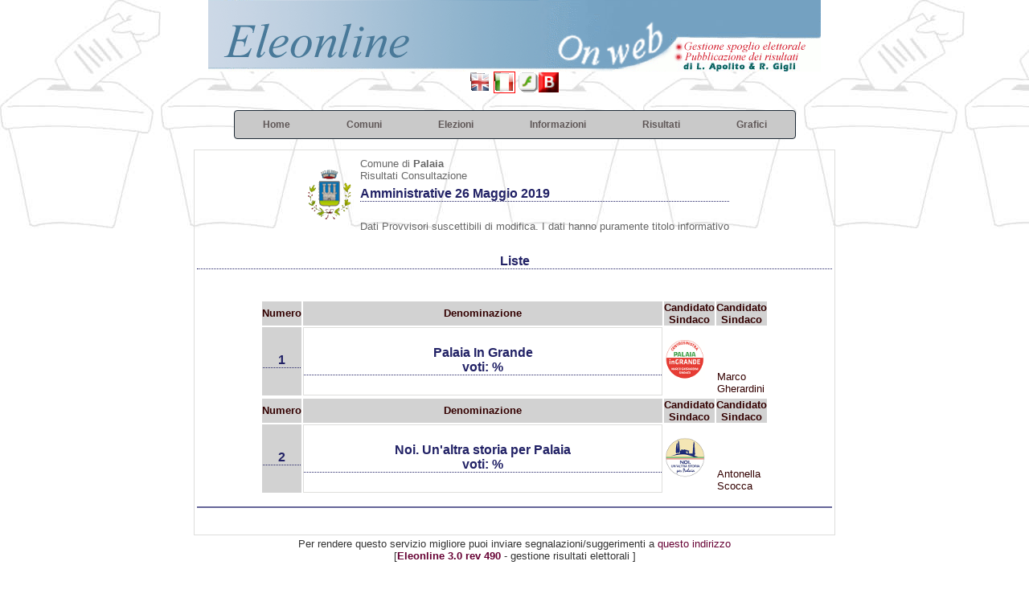

--- FILE ---
content_type: text/html; charset=UTF-8
request_url: https://elezioni.unione.valdera.pi.it/client/modules.php?name=Elezioni&op=liste&id_comune=50024&id_cons=44&id_cons_gen=9&block=0
body_size: 2542
content:
<!DOCTYPE html><html lang="it"><head>
<meta http-equiv="Content-Type" content="text/html;charset=utf-8" ><title>Elezioni On Line Palaia - Amministrative 26 Maggio 2019 - Voti Liste</title>
<meta name="title" content="Elezioni On Line" >
<meta name="description" content="Palaia - Amministrative 26 Maggio 2019 - Voti Liste" >
<link rel="image_src" href="modules/Elezioni/images/logo.gif" >
<link rel="stylesheet" href="temi/default/style.css" type="text/css" >


<script type="text/javascript" src="https://www.gstatic.com/charts/loader.js"></script><link rel="stylesheet" href="temi/default/menu.css" type="text/css" />


</head>
<body  style="background-image: url(temi/default/images/sfondo.jpg); background-repeat:repeat-x;" >
<!--
	   Eleonline : Elezioni on line in tempo reale
	   Software Freeware and open source 
           by luciano apolito e roberto gigli 
	   http://www.eleonline.it 
           -->
	  <div id="container" >	<a href="modules.php?name=Elezioni">
			<img  class="nobordo" src="temi/default/images/logo.gif" alt="$sitename" width="762" height="89" />
      			</a><br /><a href="modules.php?name=Elezioni&amp;op=liste&amp;id_comune=50024&amp;id_cons=44&amp;id_cons_gen=9&amp;newl=en"><img class="nobordo" src="modules/Elezioni/images/en.gif"  alt="En" title="En" /></a> <a href="modules.php?name=Elezioni&amp;op=liste&amp;id_comune=50024&amp;id_cons=44&amp;id_cons_gen=9&amp;newl=it"><img class="bordo" src="modules/Elezioni/images/it.gif"  alt="It" title="It" /></a> <a href="modules.php?name=Elezioni&amp;op=liste&amp;id_comune=50024&amp;id_cons=44&amp;id_cons_gen=9&amp;flash=1"><img class="nobordo" src="modules/Elezioni/images/flashyes.gif" alt="YesFlash" title="YesFlash" /></a><a href="modules.php?name=Elezioni&amp;op=liste&amp;id_comune=50024&amp;id_cons=44&amp;id_cons_gen=9&amp;block=1"><img class="nobordo" src="modules/Elezioni/images/open.gif" alt="YesBlocco" title="YesBlocco" /></a> <table style="border:0px;text-align:left;width=100%;border-collapse: collapse;"><tr><td style="padding: 0px;">
		<header class="main-header">
		<ul class="main-nav">	    
		<li>
		    <a href="index.php"><strong>Home</strong></a>
		</li> <li class="dropdown">
				<a href="#"><strong>Comuni</strong></a>
			  
			   <ul class="drop-nav"><li><a href="modules.php?op=gruppo&amp;name=Elezioni&amp;id_comune=50001&amp;file=index">
    <img src="modules/Elezioni/images/logo.gif" width="16" height="16" class="nobordo"> Bientina</a></li><li><a href="modules.php?op=gruppo&amp;name=Elezioni&amp;id_comune=50004&amp;file=index">
    <img src="modules/Elezioni/images/logo.gif" width="16" height="16" class="nobordo"> Calcinaia</a></li><li><a href="modules.php?op=gruppo&amp;name=Elezioni&amp;id_comune=50005&amp;file=index">
    <img src="modules/Elezioni/images/logo.gif" width="16" height="16" class="nobordo"> Capannoli</a></li><li><a href="modules.php?op=gruppo&amp;name=Elezioni&amp;id_comune=50040&amp;file=index">
    <img src="modules/Elezioni/images/logo.gif" width="16" height="16" class="nobordo"> Casciana Terme Lari</a></li><li><a href="modules.php?op=gruppo&amp;name=Elezioni&amp;id_comune=50012&amp;file=index">
    <img src="modules/Elezioni/images/logo.gif" width="16" height="16" class="nobordo"> Chianni</a></li><li><a href="modules.php?op=gruppo&amp;name=Elezioni&amp;id_comune=50024&amp;file=index">
    <img src="modules/Elezioni/images/logo.gif" width="16" height="16" class="nobordo"> Palaia</a></li><li><a href="modules.php?op=gruppo&amp;name=Elezioni&amp;id_comune=50029&amp;file=index">
    <img src="modules/Elezioni/images/logo.gif" width="16" height="16" class="nobordo"> Pontedera</a></li><li><a href="modules.php?op=gruppo&amp;name=Elezioni&amp;id_comune=50000&amp;file=index">
    <img src="modules/Elezioni/images/logo.gif" width="16" height="16" class="nobordo"> Unione Valdera</a></li></ul></li> <li class="dropdown">
	      <a href="#"><strong>Elezioni</strong></a>
	     <ul class="drop-nav"><li class="icon matita"><a href="modules.php?op=gruppo&amp;name=Elezioni&amp;id_comune=50024&amp;file=index&amp;id_cons_gen=20">
	      Referendum abrogativi Lavoro e Cittadinanza 8-9 giugno 2025</a></li><li class="icon matita"><a href="modules.php?op=gruppo&amp;name=Elezioni&amp;id_comune=50024&amp;file=index&amp;id_cons_gen=17">
	      Parlamento Europeo 2024</a></li><li class="icon matita"><a href="modules.php?op=gruppo&amp;name=Elezioni&amp;id_comune=50024&amp;file=index&amp;id_cons_gen=18">
	      Amministrative 08-09 GIUGNO 2024</a></li><li class="icon matita"><a href="modules.php?op=gruppo&amp;name=Elezioni&amp;id_comune=50024&amp;file=index&amp;id_cons_gen=8">
	      Parlamento Europeo 2019</a></li><li class="icon matita"><a href="modules.php?op=gruppo&amp;name=Elezioni&amp;id_comune=50024&amp;file=index&amp;id_cons_gen=9">
	      Amministrative 26 Maggio 2019</a></li><li class="icon matita"><a href="modules.php?op=gruppo&amp;name=Elezioni&amp;id_comune=50024&amp;file=index&amp;id_cons_gen=4">
	      Elezioni CAMERA 4 Marzo 2018</a></li><li class="icon matita"><a href="modules.php?op=gruppo&amp;name=Elezioni&amp;id_comune=50024&amp;file=index&amp;id_cons_gen=5">
	      Elezioni SENATO 4 Marzo 2018</a></li><li class="icon matita"><a href="modules.php?op=gruppo&amp;name=Elezioni&amp;id_comune=50024&amp;file=index&amp;id_cons_gen=2">
	      Referendum Costituzionale 04 Dicembre 2016</a></li><li class="icon matita"><a href="modules.php?op=gruppo&amp;name=Elezioni&amp;id_comune=50024&amp;file=index&amp;id_cons_gen=1">
	      REFERENDUM 17 APRILE 2016</a></li></ul></li> <li class="dropdown">
		<a href="#"><strong>Informazioni</strong></a>
	    <ul class="drop-nav">
	    <li  class="sep"><a href="modules.php?id_cons_gen=9&amp;name=Elezioni&amp;op=come&amp;id_comune=50024&amp;file=index&amp;info=confronti">Raffronti</a><span></span></li>
	    <li class="icon voto"><a href="modules.php?id_cons_gen=9&amp;name=Elezioni&amp;op=come&amp;id_comune=50024&amp;file=index&amp;info=come"> Come si vota</a></li>
	    <li class="icon numeri"><a href="modules.php?id_cons_gen=9&amp;name=Elezioni&amp;op=come&amp;id_comune=50024&amp;file=index&amp;info=numeri">Numeri Utili</a></li>
	   <li class="icon servizi"><a href="modules.php?id_cons_gen=9&amp;name=Elezioni&amp;op=come&amp;id_comune=50024&amp;file=index&amp;info=servizi">Servizi</a></li>
	  <li><a href="modules.php?id_cons_gen=9&amp;name=Elezioni&amp;op=come&amp;id_comune=50024&amp;file=index&amp;info=link">Link utili</a></li>
	  <li  class="sep"><a href="modules.php?id_cons_gen=9&amp;name=Elezioni&amp;op=come&amp;id_comune=50024&amp;file=index&amp;info=dati">Dati Generali</a><span></span></li>
	  <li class="icon affluenze"><a href="modules.php?id_cons_gen=9&amp;name=Elezioni&amp;op=come&amp;id_comune=50024&amp;file=index&amp;info=affluenze_sez">Affluenze</a></li>
	  <li class="icon votanti"><a href="modules.php?id_cons_gen=9&amp;name=Elezioni&amp;op=come&amp;id_comune=50024&amp;file=index&amp;info=votanti">Votanti</a></li>

</ul></li> <li class="dropdown"><a href="#"><strong>Risultati</strong></a>
	     <ul class="drop-nav"><li class="icon candi"><a href="modules.php?id_cons_gen=9&amp;name=Elezioni&amp;id_comune=50024&amp;file=index&amp;op=gruppo_sezione">Candidato Sindaco per Sezioni</a></li><li class="icon consi"><a href="modules.php?id_cons_gen=9&amp;name=Elezioni&amp;id_comune=50024&amp;file=index&amp;op=candidato_sezione">Consigliere per Sezioni</a></li><li class="icon dontd"><a href="modules.php?id_cons_gen=9&amp;name=Elezioni&amp;id_comune=50024&amp;file=index&amp;op=consiglieri">Proiezione Consiglio</a></li></ul></li> <li class="dropdown">
		<a href="#"><strong>Grafici </strong></a>
	   <ul class="drop-nav"><li class="icon stat"><a href="modules.php?id_cons_gen=9&amp;name=Elezioni&amp;id_comune=50024&amp;file=index&amp;op=affluenze_graf">Affluenze</a></li><li class="sep"><a href="modules.php?id_cons_gen=9&amp;name=Elezioni&amp;id_comune=50024&amp;file=index&amp;op=graf_votanti">Voti</a><span></span></li><li class="icon graf"><a href="modules.php?id_cons_gen=9&amp;name=Elezioni&amp;id_comune=50024&amp;file=index&amp;op=graf_gruppo">Candidato Sindaco</a></li><li class="icon consi"><a href="modules.php?id_cons_gen=9&amp;name=Elezioni&amp;id_comune=50024&amp;file=index&amp;op=graf_candidato">Consigliere</a></li></ul></li></ul></header></tr></td></table><table class="table-main"><tr><td valign="top"><table style="vertical-align: middle;"><tr><td style="text-align: center;"><table><tr><td style="vertical-align:middle;"><img style="width: 70px; height: auto;" src="modules.php?name=Elezioni&amp;file=foto&amp;id_comune=50024" alt="logo" ></td><td>
		Comune di <b> Palaia </b><br>Risultati Consultazione <h1>Amministrative 26 Maggio 2019</h1><br>Dati Provvisori suscettibili di modifica. I dati hanno puramente titolo informativo</td></tr></table></td></tr></table><br><div><h1>Liste</h1></div><br><br><table class="table-80"><tr class="bggray"><td class="td-5"><b>Numero </b></td><td ><b>Denominazione</b></td><td class="td-5"><b>Candidato<br> Sindaco</b></td><td class="td-5"><b>Candidato Sindaco</b></td></tr><tr><td class="bggray"><h1>1</h1></td>
			<td class="table-main"><h1>Palaia In Grande<br>
			voti:  <span class="redbig"> </span> %</h1></td>
			<td><a href="modules.php?name=Elezioni&amp;id_gruppo=190&amp;id_cons_gen=9&amp;id_lista=367&amp;op=partiti&amp;voti_lista=&amp;perc_lista=&amp;id_comune=50024">
			<img class="stemma" src="modules.php?name=Elezioni&amp;file=foto&amp;id_lista=367" alt="Palaia In Grande" ></a></td>
			<td>
			<img class="stemma" src="modules.php?name=Elezioni&amp;file=foto&amp;id_gruppo=190" alt="Marco Gherardini" >
			<br>Marco Gherardini</td>
			</tr></table><table class="table-80"><tr class="bggray"><td class="td-5"><b>Numero </b></td><td ><b>Denominazione</b></td><td class="td-5"><b>Candidato<br> Sindaco</b></td><td class="td-5"><b>Candidato Sindaco</b></td></tr><tr><td class="bggray"><h1>2</h1></td>
			<td class="table-main"><h1>Noi. Un'altra storia per Palaia<br>
			voti:  <span class="redbig"> </span> %</h1></td>
			<td><a href="modules.php?name=Elezioni&amp;id_gruppo=191&amp;id_cons_gen=9&amp;id_lista=368&amp;op=partiti&amp;voti_lista=&amp;perc_lista=&amp;id_comune=50024">
			<img class="stemma" src="modules.php?name=Elezioni&amp;file=foto&amp;id_lista=368" alt="Noi. Un'altra storia per Palaia" ></a></td>
			<td>
			<img class="stemma" src="modules.php?name=Elezioni&amp;file=foto&amp;id_gruppo=191" alt="Antonella Scocca" >
			<br>Antonella Scocca</td>
			</tr></table><br /><div class="modulo"></div><br /><br/></td></tr></table></div> 
<table class="bgfooter"><tr align="center"><td>
<div> Per rendere questo servizio migliore puoi inviare segnalazioni/suggerimenti a <a href="modules.php?name=Elezioni&amp;file=index&amp;op=contatti"> questo indirizzo</a> <br />[<a target="_blank" href="http://www.eleonline.it"><b>Eleonline 3.0 rev 490</b></a> - gestione risultati elettorali ]<br />
	<!-- <a href="modules.php?name=Elezioni&amp;op=evvai">Gruppo di lavoro Comune di   Palaia</a> -->
<br /><br /></div>

<!-- w3c -->
	<div class="w3cbutton3">
  		<a href="http://www.w3.org/WAI/WCAG1AA-Conformance" title="pagina di spiegazione degli standard">
    		<span class="w3c">W3C</span>
    		<span class="spec">WAI-<span class="specRed">AA</span></span>
  		</a>
	</div>
	<div class="w3cbutton3">
  		<a href="http://jigsaw.w3.org/css-validator/" title="Validatore css">
		<span class="w3c">W3C</span>
    		<span class="spec">CSS</span>
  		</a>
	</div>
	<div class="w3cbutton3">
  		<a href="http://validator.w3.org/" title="Validatore XHTML ">
    		<span class="w3c">W3C</span>
    		<span class="spec">XHTML 1.0</span>
		</a>
	</div></td></tr></table></body>
</html>

--- FILE ---
content_type: text/html; charset=UTF-8
request_url: https://elezioni.unione.valdera.pi.it/client/modules.php?name=Elezioni&file=foto&id_comune=50024
body_size: 11855
content:
�PNG

   IHDR   n   k   ���H   sRGB ���   gAMA  ���a   	pHYs  �  ��o�d   tEXtSoftware paint.net 4.0.9l3~N  -�IDATx^���U��o�$A�YD�8�`Nc̊��(J��ι��M}s�9�ܑ&���3�y�����+�w��4M(�P�w��gթ}BU׮���U�n� ��M��7�?��ߘ�p
c��)�����7�?��ߘ�p
of\�|��� 47$v©4U�g�a�:�3�)�p�S�:!u�iwJ&&�k����NȜ��g�6z�&(."QX"	��0�|�ēg��p
�+�h�H����I��z�͖�>��tA�7���#��qCAm��u�:=����6;�rd�G126{�O8|��|�S8_�ح�[�T�ڷ�lp��g�u:#4j2�8��\n7�F#�X��T���jE4G6���lB�D�'O"76
!�].xC!�H�n�����N�|��r��א�h�T<�I�/3"�0"����C:�K�8yr6RN�э6����գ���ϧ��Ecj,V��V�	h�6����s8r�{��I���޳�������fD:��Ծ�2���vlP�<���h1��V"�A�8�ݠ�p�@k�wF���!7J�0��@O�V5(�+E`$K�r5d}�ǛOp
���1�����Q�=��p�\�q��H�=��|��Jl,�CFH�X�/����Q
�Z����*F�Ҋ�� -���+̑������2r�b���j�ꦎ;��'|� DZ=��y¨P��d��J8
l�ӎ�J���bou#vU6���u�5()/���J��F]c#^�����0$�_7����t�K
��c�n�*Zf4���t
��u���7Dj��S�J��B�Zԁ��Nؕ�h���
~3d�P�;�l���z��ۊ�����`��Z�vC=ԃ�íh�}��_W�㫚nTt
�i���������6�p�Q7���ߵ⻲zH�HM���¡��dX�рA��%�x�X���0��/�J�袠c�+��	#�2j�mC�*� �m@cCZ���P�M-��u�tX�s�/p
�R��}�%�#`"�Ub4��hP��C��W�)NOpzĉ�W���4X|Ј5�6�l���}*�F��0��a�K��G��G�n�x��������}.�N�|��a�g����~�?����I?Ɠv8�Ҝz!bVv9"� C_>�_��_4`��M���È]��[��[��W����i7N�|���.��6�/�p�[E��>���p>r˷:�xP �\J�������č��h߷���h�h+��'|��e|��+h���َ�}_CP{~Bf)�~F�f�3g��ր�%Z�w@�J�(��<�����]{uX�{ {jۡl,���л�]t>�,:�=
����� 	�=�Ct��^�}�0��A�>� �y��<���^G�_>��l?B�f�k�c�9�Ԥ�!u��}�N�|��3^�ӌ����^	��<�ë�@ۢ��)X�����-��w+���_�楫a\�
��!��т[0@t-\��[W��}k���S�~�M|��_��
�JgJ�g8��O$���&�z+J~�wރ��wA���V�����YyT+�r�ʌ��N�V�%!]u'�+nG��;p莻�G�7�>E,:�f��)��MfD�bx[۠/��l�.�>��[��������hzz#���Z7>M<��g�Cǋ/�筷!��c(����C�Pb�����6��f$�u­��"C7�mG+tmM0v�@�I
��Y �S�@�nA6vsX֥�����S��N�o�8�7�σX8�t,�T4B�0��3D��D��� �'�էb�<9j3LdI��S�3��T��h���xl|ڦ�A���!���T���T��6�X�b���-�N�D$�P0 �P�`(���h�,`� �ד\(���"1��"����������\Bm�X"�N�����46��CT'fmر��B�U�)r�����F��҂�u��������Q��}��~ ����!�7u}�N|�Џ����������۩~;��N�����ɳ��;����G���l6^k��{��d��k����M]�#�z��RN�"O`�a<|`+ڱ�܃ՌR7n-���2?m�X^���R���^�(qcu������ˋ���A��$[^L�Y{7V��p����c�8�-��
/Í$���CmYٍ���X*DU� "� �*����p
o�D���qG��CQ�*D
��8
˂((	�WFai��~���X\�:����+KbAYI!H��6%A��ʅ�Ԯ"Bİ��)�����4����Ա+��c�J�x�X���~�B�����ʹᮻV8�7��XSf�_�%�I,��beM�9�D���w��f7�p����x�́���XPŢ�����R����x�����I�n����S-^�Q²�(?���.<X���V�l���j�s`]��jH��	�$��J�
�:)p��ir�����1����x'NJI���j��(��ֵ`m�1���u)���UŶ>dV�m�9���|��{a	�𵄬�ȇN|��'���Ɛ% m��a8�h҇�)��"?v�hQ�Сr@�KBd	��oB�؀ϺmX@ֹ�*��t��*Sx�\I��#�Z�y9N��x���R��Lb�W��F�WTK�+1���X\Kn�.���al�Bi0c<d�0�GP�	P��Nq ��~�a[�$;�`$�d.��D.�FR�C�n,)
`π�ɀ�Oc2���j�`H�OZ�U���1���9T$�Lٔ�E�W^�<q���D�y�𐚸���m��r�p�]N���i��ҀD�I��m��G�fq4g-en�&K�-��5t���[��Iin$Cn�ʴx�ٖ��x�><W���@�Èdԓ��FB.��z�^9�e�\XH7�K5*�K�Ȇm�N��p1�EmB<vH�4.��9�`��X.Ce{/��+�s�O���_E �C8�C4{+��oS�L�l�	6�k�U��w^�l�^O���ȴ*����f�D2�����$�-��}Q]�b�9�y�rQ?�F%<:���}x�V��+�(���G�Sn���=���E����A����qG�(�XD7��|Z3 �`;t�A�%=��i�+%����\$��d~��d������.�LoGt�,��.�]�h�^O�ى@�!x�ˡ�/��S�g�f��zb} ��|}�ϴ��f�d2��*�/!ŕ1W����4��dM��x�R����j�uBtvw�b
)b\P7^�n����{������Fij�;�z�p**��M�[{�x����A�o��������!,8���0KHy��,�$W9�Df�QHjl�e��%F�`�D�����?�C�����Ww^>8�sE��G*c���rk�]�`����醋�/�)nM�����c!��6� ��0��h��A��k�XD�|^q5�����r1t~�0��G$��52,.�T�"��1J���ϊ�ˌ�K��S�Q�WMXL�ZT��ϱyű9�B��N>�sP\&�H.�R<�&������U��%��ϟ(Db�N�������c\
N�\�|v��K�RePy��ǃgb�M\�"r�y�Q��ҁ%ut�)��lmRB�QP����!��7X('`Am�����ه�kU09\�y���:�������p�f�[��2�u`7���a�h��a��g���J%�J�*�|�u)l�h3U�8ք`rJq�'
�/�Ʋ�D)��책H��8�~.p
�J��e(̟QqF&s�9)�������#3q�K��)�QTYFs�QyW�w����U�48>����n�7SNW�!���m�>�Ө����OY_^q]b	ޤ�pq9%֤��5i,.���tJ�>3r!�&5^�Ӣ�ȕW�i�Q%E�˘�Xwi�����=��xN�����6Ĳ�"��!}��")����᧹�d��bx���r�w98�sEaۂ^��pg�4yJ�m�t���#��{���x7��w@iy?�!LqSs���@qn�פ�������Hy�K�6V�ɵ1ť󊻽ʇ�-X]N�c,��� d��A.�)�����2>j!��B6��hԞW��u:,,�9���%,0:�8U��W��1���)(t��Z�x��1���P@B7��s�{��p�s%8�sE��}���W��T��ZJ>��)\w�I�Ob3���qXH�3���]<N"?3Ǒ�ʙ�3�+��6=,V#NI�T�G!�OU�Qxȇ��Lq�*�x�Q�Ǎ������;>�4a	��*Ȋ����bLq&��q&h�4�x�^�E��'u�*k����Lw�œ�����D7��F�I�Y[��8f���%��ޡ��c�N�\���1d[=���i�lO�5� � "+7�/�/�=B]�ǙV�ڳ�KL�q��H9��&-�����hV�O�Qp�Ks)�*�e^�Z���������hb�[�X�,��g1�WH���z���>a�3�HqZ���U�q�Աt`��T7@���k�?���B��ow�Hy,I��+��x��G1>����c�N�\Id��� E���*H�!p� oubJ���i�	�M͹�`�U\��\ed�UVQ�P�Ǜ5J�0����0<~�H�Ia��G��z��ËURh���� ���T��N�����%�{��=�qc	/&�N�52�X�&kt��R�����1r�`��fr�z���,@��Z�[��-j��o.p
�_z'���uh�5�I�r|'Y��1�&��)w��7�8v�2S�+	`�ae>��E��,.���F��� j���"���02�{q<�!�i�ǢJr�i<U~@��)���0���a��U�*K�]%N��d��fgqӄc;` �2-��,�D.R�}�������Sx59%E�b9%�P�Hy��aȵ�mH�N%�W"��R�*c���(�*�`����9N�S!��4���H�mt��(`G�ree o6�`����������&=�4NE���4g��W��	�q,�E���-V�`/�Q�9���>S.�J�g�r���;���4e(���mA:�*��s�Sx�8CU��܎�b:��D�,EQ����=yŕ�������%u4w�wc�=x��
j�cI�u,�%��ک����,�W��|�Z��$������
E���Q�djWMI=%�u��_�f�!��x��J����x��������	#����4����l���]�^
�;_@$Պ�s[���U�i�fq�eguK�:�U�qG��6J ��1��g
��aJ����7���,���޼KU�����ڱO��kTam�+�bXXI
$�la�R��[����QC��
+�,XV3�9�*��X�83���c� ݼ"雐���d�@"�vs�S8[t����_��,9z�_s�W�23ű��ø�B��]��ۊ�~)�4���f��l�жJj�K-v,#�WX$t�jP	����'�W��(��E��^�_���}���t�kQ�M�'����x��������zDƞ�<]!Gy�qs��s�x{��8#S����H�y���)�-Cￏ�߭�"w�\I����Ǳ�<��Qh�^��t9�4��%�b8)YN��8y$���^+����X.�Q
6"&%�2!�-�&F����[�b�a>,&��"�x-��vB.�C�h_u���O�1�ȋ)�����~!��1nD?M+ٱ�ge��S8[�B!,���]5��\WLW�y+��%vl���C6����:a�))�� p�?'2O�(�V��_�^�)����0B�U �#�4��3��� ���=|1|>;&��]P+�1���bO��=t�8R�F��*;�>�]�����D�e0�ނ/�I~�p
����������@M;,fo����r^�Ӡ_0�ۆl:�x8@e;�6#|$Kǂ����
��s�`��a2�`������q���݌Pȍh��Y�]?)����u��w�Bc�)��Q���h�,����^�;:i�����+�-��«!;>�Z�c��[�v���JyW��=���r7�(U�Z�G�gC�o�Hҏ�L�.�����2G�^D}x�&R�a��\���ԍx�\�ϙw�ir�i�$�A��� ҤP�I��;T�}��U;��:L9${VIǂR��'�6ц�n�p
���v~LE��K�渢�&�-��*���K�7��|֪���tЊ��!�H䕐Kh?�w���q�Ir}٨#/�I�c�rdi�L��Qoޝ�&���91�C)���R9x{,�L�)�J���q��'�8�׊gO�y����.w.��TTYN�����K�]VR�R�gm��
LfØ��%��c�E��N�R9A�,2rb8����~j���$R�h!E�!�J
����'F0� ��C������y(�do�ϼֹ
�EGw�Z�e�Fq��?�䱹����מC�l�ޢ�W)�J:��ݓ�sI&(��!�M'��]������"'�5/�?����8�d�89��߾ǿ~>�'��$ō�=>��O���0��G�8Fʝ �;1���G�85�ƿ�����I�� )܋\*�7�(/rѱsS7�8�q�.��)�;���YH4���|ǿ �T]��/�"�l�L��G+���N�lо�=w����w�*HD~Ĉ���{Ε)�)��C�8r�LqyWɞ1��< �b�B�S�)'�O�1�����c����i�|5��瓣��OG������ar����	�ŏ�s������u���qz"�ɱ��`��cQݙ7�g^�l$��
N.��\r9�ĳ��!є��k�޼&�wpz����N�ls�3�ѷ�U�͢�$�n;[�vP:@Qe)[���_���D~9��mjt
da$i���pSd��h�I� "~7E�L�fpl<���"FJ�Y[%�!
V���b47��H�c�y��J��JE'���gW��IqUsT܅�Ӕ�ؿ��� ���/�;N�\I�h!Կ�n����f�յ�Y�@s{VY��U"��k�b�@�{����L;��
��/�.E�$�>�Mz)
u��0�j�����a1��4 ȶ~��f��;��ׇ��J,,fkN�-�/b�S�]k:� ��NE����)�b��a	|AE��ِ��''g�м6�<�E�1,)�bk���)Ź�VH�C������,�%�Ét
	��8��|�U��R=�i^�1R.��fE�!�D�ӱ��l��/"�QW�~�w=�^-�p'm��fC"��'���p���#�c�c��>iQA��#���dkDHƣ�O��f#lVJ�IQj���l��>@q�.TW�`_'��  q�27�Zl���"D��o�͉WLXx��g�u��Ħ2j���Qq���6�u�!�����b!S�1{���>C�K`q�6) a�����ɺp�]�<�tX)����{w~��;��ʲ"�ۉ��
x�5���~j�Z�����'�X�^l0��tcwq�M�<.�?�)Q�&@(r�>~8�W�/tm��Z�̖.�i����\�b
NV��}��n����!��`6�uY�������83l6+�z��㛯�PS1��!J���;!�<͠7R�bF0�'�@�P����,�{��gj�XT�#��c���Y)���h r���`2�Q��~.p
�ox�6�u�!ɖ.T���}6���Wr�8	ޡ1�v��z������.F_��=r�ʩ,Co�b��k����;P_�)_�Ԉ}��~K�R���Ț���!�K	��A���r�{)�(��Ȗ(&����E����ep��`H�<�cS��9"��S� ������
��j	%d��ُd���ϓ]���z<[ـ��mx�����aCc6Զ��24u�D[�n���BK�.t�E{�4��@�� ;����C��V(-�TY�ʚ�p��]�P�@Q���r4w}��.�3�I	���}ެ/��uMx����ߏ�{�P}'ޭj@}G������q���!�A�z��gP9y�}��j��o.p
�������OBd~��*G,y�7�R�T�b�&���G�i=����0<�&��1�C�i��k�eX�>+�[�G�izLk1`}"�#�����$��]�~��� �-���5S�Z���:t��A��~T�7�J�(j�*�z�֡|�?p�Е-��O]p��9ă��t�`��`��J>HM���N�� w� �{����H��l���$˯'l�(�_lU���ES�L�g��E��V=���Bh��k�>�Y��-�o1ձ��ԏ���k�=#?�>��%�b*�X��b�#������O�<�z��;�3��_�s@a�AC��EydyOa�ȥ�[�N������Bew�r��_G�d9D�۩���4�U����q��<��)<��K[m�u�<�O�O�E:>���|�>���1h�"X�|֟�eǘ>��G�C��\�gi����hz7��PXHqLA+���kg��^+���t7���ѩ硼�U|��+��omn_���x肺I	L���9���]t�?7�N*�'���v����3��M�S2�Q����T��I��7��-~��~:E��>��?h`��df���<��`�
kh#�}�5�����p�s98�s����qgd�N��v�ܲ�Z*�y���A�|�v\t�c@�
����.@�,�G�G�G�᧋ʘ�g����X�3���}֎���B<#�dl|6�t�A�"d���.v��B&���l;B[( )_�à� J{!L��a	�:�RؗL���Ҵ0q���p�s)8��%1"C}ߓ�@d�|7�'����Ь䡚��K��Y���,���a�O N�*Nʋ�E�������,@�d��C����m�mϑ3��-�Ǡ��~�Ƌ�:�m�<Fm�?��&
!��_�N��_�:��A�_�!��b6�-��w��9A��x��%�o��ԅ{�K�)��H)Ehw�׾���9яT���]��Q+!W9@'�����s���������'�� K2s���O<��<�ϒ<K[V�$�䡋���i*���OȜi�9��q���i*g�Nm���J7�)z+:{?�D_N��}�r�gJ��ϣ[� ��i�D�m�<X�dդ0v>�P 4<2��Q�¹b|�V�r4��w�A�}݊Mh�.A�u5���P3�\8l��T@({F�c�߉��H�R�����-S�%e�.C��d肏���q���0S�Ӭ����}�\F^F�tQ�#+��9Y }}�鴸��R�e�nᡪ��)��JYZ÷݀䑏p�ǹ�8N�ՠ�|�ýt�B��4�W�EKVy����\��B�� D�]P^���a8cwÓZ_f�)"��\�
xr|��T�a���K1zz!����K�K��'qA[��I�/���$K���MЖd��Zh-�v@,���S�>OƑ��s��ҥ�j����U�܆���}�Hv�o�/�Sx-8���@��}��ރ�s���v�A�ڻ�/����B*Ewg#Q���}�����{!�P�|�.�w�a��B�v(I���xVC�}��Tw �=��|����p/�g�%�`�Ntu�BGG1�a4�,^���:�J�
��{r#|w�a
j6#�B&w}�QN�)����w�����]�EЗ���Yo�A��^��^���z�:�&��*�"q�¯ �|F�Ȥ
�f����P_M�{@��aҳ��p�}������)Z���7��ڞ�^N�/ͨ�UC��F��^)�rX���v�8�m�������)�%09��+��7�s�au@K�u��� �s �����t���ܯ7��_�@\#)��}1%W�?n&��n�m夰n$�S��~I8�׃Q�^�v�����j@�����I��ɋ�ϟ�?fɚt�K�w�z\�Z*�/7Zk0����Շ�\p
���(��_����/���ܸ
cR#��D�z��Y�"w���i�6��G0�ށ@�@��څ�G��6�c�6��Os�-sBr)8���	�	����cߥ?�2��atU�3�٧���"烨��0������kb��^�����������H�Űz/h���߂㧯���X���D�(�j�?����:U�z]8�Ӵ{q�49��;vAp��]]�9�$��w��,�����v��em=���H�/�8s�FtK�G�lY�7Z����+�<~���z]�:���S�K�1p�>q"c��]�ar-Ӳc�@yF��m��<MR���/��o���9��=�O����⥃�B��_�"��W�"�2�"<xF�Bl�/���ӗ�P=�(ɽO�������_�Hw/�6o�n��O܁~8}�T��eO4@���E�.�� )-<t��;e�P]�}�S�X��"t)סIƃ5˃kd��M'%�%X�o�/xiw�ԡ�����O��N�/A���O��c��xFC����N��3An��z3<��(0g>�˹��.�W�/���=�O����0d~ ş�����.H2��_��������p
���fG��
�4�0`x�K<����Ȓ�Ε�Bзu��P1���?E/�c�4�x�3Ӝj�K��C�a�_���N�|��Fc�+��|�� �,�:�����j�Z�����vϼ�q��a��G����c`��<b#��j������rr�}7.@7E����-C��=�C��m���An��s��g���ڵw�j�6��,E�|!��%�y�7/���!�����CDp{Ũ�ߌo��v��{^x ;׭�W�B��-¡��qh����t+��#9�UM8�
�c$�BQ$)�-E�~9�'ar���v>�)��qE�!����*tZxh������;��ʃ�&
�s.���"&�8�D��*�߿��]���O8��]�+���4=�:�n���	�����[��<��c���B�A��AF�Ь�����?�/���$����t��C[Ej)�Ep,$+�6ǃ:M�f]��Y���J��Z��a���b1��ӄ�aO���pN,��n�f��P���*���6��_�D�G���>x��P{>��w'D!�qz\du��Py��13�5K��H�	�/Vhr��D-�Ӈ0exh'/0�{�v7
N�"W�K�'4+��˼R�#Px߄!�-B��Y#�vup.�7�4�נ�o��}_-��E0)E#�14�E�j4�"�IF��11����O�T���|��p��"w����L0ًK��Ci�cS�ڞ6�/��S8_Ȏ9a	���91!��۝ˈN���Q��~6D�pFQ��~>�)�/�S�Мg	��c�������"w�lq�/��f>�)�/�����r��T
埯�D"9�G`�N��JZ$�����-�J���n�ګ�Sx�b�n��g�)T�o C�}����s���LX%r��+���L;g~vi6���A��4=�|��w��/��f�28��w���q~����l���D)��p��!�k�)���hiE���[L\���WB�N�o�8��1����|��n;��
��    IEND�B`�

--- FILE ---
content_type: text/html; charset=UTF-8
request_url: https://elezioni.unione.valdera.pi.it/client/modules.php?name=Elezioni&file=foto&id_lista=367
body_size: 5803
content:
�PNG

   IHDR   @   @   �iq�   sRGB ���   gAMA  ���a   	pHYs  ."  ."��ݒ   !tEXtCreation Time 2014:04:14 16:14:06s�  �IDATx^�[	xTE��{I��YIH��(*Ȣ
�� �DEE���QY�8*���>�Q1����F��;� ""��l��$�Yz�9��{ӝ�@�����*���r�N���vLJN8L�Puh��+��#2ѥJ��2��2�I�ֶ�ݥ�F��$�`h�9�����V�[��ޯ�Џ~gׯ�R
�����0N����=ih�f�r-��6~�S�xT�m���jT��ܬJ�������W��]��}�����&�׵d�r-�+�7��K��x�s^U�������<�!�OUŃ/V5��T��wU�=���Qا�<�.�E�;T��-��3���ϫ|ŅRg�n���ݷ�#ܼ"O�ALP?\o�{�Kձ�N�����Gk4�o�������F�����`J��G�P2�nBQ�n��n���Kj*b�r#L��++�t�Ch��S�/���ޱ�mX2�H�.�)�r-9Y�]�n�r-~[��g<��'�QukV��GZ���*�/�U���| -N������	�v��?%S�U���nQ�wݮJ��W�:�*<��4-�O�O�
�:M�|�bU�ʋz�n�GO��J��S��?J��w����Ձ�V:E�����ܮ�x��R>ة�*�{���:Y&^:z��;����U���T��Y��G�%�T~R�NR_x��R�`[Prť�7P���4f�^
7�#��d �,�Y���;Ʃ��%_��#��?�K����U������%����BxBXx~հa�HF��dT�	=�C�(�|a�"5�;�J���piH9��ç�` �����'�[p@վ��yr�'���ٻKy��,��7vhj��w��3�ɢչ/��Ic%ﯮT���<���OT�Mz)�؇�@/���<�̚�d�����6g��yǽ��$�!�xǓ��U�61��L)��:UN��@��+�φz��y��J��{]\�WR��/���y��"z��zN�OU���k7�oI��#4~��䋇 �x���9h!p/_�|��z)�X�tG�X���K�WY�d��'�"���d�����n��44|����2Iz�	��U�`�^Dͫ3�\�q��(�WU���Hހs�d�3)�٫j�CǆKC�q~���y��(iR�AX��qdp_�2�fv��7����P��K�7IJ��!~�mp��QWq U�F��?���G�{v³}+j_�,V�{��g��-\.-|������zS��k�-Q���
���c[!��������#��[�#��SecF���O�����7�yx_-��EF���K���#r$ =A�Z������}� /�K��\�-�s���d�!&��.��}4��Qh�d�.E~z<�������;�jQ��s��&s�e8�+Z����#�Hm�EkY�G��ZM����ٲ�kL�_�>W_��[�9�q������F��N��WK�"O-�<.�k0I��4Z��MhWc<��k0I��;��|��T&��&��>��M���+}p���8-�:��O�}N5&8]%8���{N�q�{7��[�I�%f?��:'��S�>Y/vƽ�N�<��o[$�����9�2�Ȉ4t��\��!0!Ps����z�舍r�f���a3��7�����=/u���Az\tM�,yI�D$Ǵ�Kͱz�'�N�[;R���/t*������/ܮ�bS�r�G:�XP0'��k��h&��}�y�(wq��@�yi�8�]_tJ>u�z��kz�wGΩ���n�`	ڎ�/��z�&��c�����0�원���#e����hF1Y,z.2حv|��g�P��*� �'�E�1���x��pSvW�����Oa1Yp���1��@ZXx������e��c�)�H>�k"��w_
��P.��Y���1+���m���/yD&G����[i����@�՜�J,������
��i��.,��x|L�����l�V�V�	�zd(X2���e�^֠3�_I!�OՊ��&�m�:쟴?߾=H��ZGT�ٞ�n�El�+�t��O�0�}�k�P:Ȧ<��㲫�?�v`F�Q�i_<�iL��ь���\ʛ$����CDd���kDU�!D[l���t*�p�R�h���~�-Ĝ�u���I�7�E���ftF֌3pŢ�_����B<�o*�����|�$��w�-�>5����(qco�~L�3	?��2��P�E�.R�
5�(�W�#����Y�S-޾D��>)3\��j��Th��rw����=U�r*R�b�J�r�jy�?�^���'���:��R?�lU�-�|ޏK�V*8t@��;lw��n�S� �U��gˤ]�i�h�i��OV"f@�ח?'<;�!���0��RI��L�~�qx�|D��Or�~g1����H*�NB�Ggb����(�w��t!���)�T�^%ĳ�-Ƒ~d�a&�$�.4��%������EHހц��}��/�_Q�����Һ�(@�Ȝ�v�h����/���)/��L���T�2��:ic���]��O�饖�DX33`�H�'I����Q�VI�fe�K}x��A5!��,��T�Y۵�񒄁\gMo#c�lQ��jc��:NԎ��T7͗����@P���u	�\H��N��4%C�3�!m�8����,_��	'#��ۤ������x�׌�)j^~��߀)6��b��S t�����$mH�x�n/��9	I��~���h�w����Rg�q�8�� �����TE}��`���%�_V���`II�R���(�fQ�a����[��	�"P]-���@�QO��:Av���������o#Q9e��G>i+7�؀��D�]�w#���4:�K��gJ}�P�;w�ٱh+j�'B�+���i!6_�sl���oK����}.��u�q�����_1e2��ݯmX�
ps|�ld@��f��䒡u�l�q��O�!��������S�d�M�����|#R�^������������5��2X��v���*O{�D�H��|$=���뵄�� ���u˗H�d�yh�	�fʜ���K����u�{I�M�A;�� k6�C��') ���Λ��9���t�W�'S����gv%չ[��h�.�[�x�TD�:O��8�U����*G�\m<�М�;	�O=F�*�����MҥR����z���]��y�鄫I��cI";���o�N9��q8����
��(i���s?v�'C�'MA����"[Q1q�?y2���,*+���S_bH�;3Z_�k�;�Lz�1y6���%{��E�#$��p�9ZO~�gp��$���!���b��N��&`��W��:f���3OB���%o��E�y�QOC����҄�3:�Dlg=1��H9�(���f\��/*���~��J"oRt�5!��5��o��ǲE�!�tLϳ�3��R<>
��E�i]Ю���>�Ց�0�Ӓ����$��ϙ�bGh��`�T����;2h�YRj�zC/x<}�c�\��-��� <���9!}�g��r�׬�*Z���^l��A!FL�z��}�>�鶗v�#�����ňj�po��ɯ8�]��իH�j����ʫ�	�C�����뿦��+Y�b�T}G3(��ޝ;`mێ��Aݪ��˪�q7��/?�v�6��:2��/�K�]���'x�����Gi��l	����4�#Q�;�]�a�h\6�,�6_I1���֥M[v34���co�%9Y(�N��$My6�4y�
����"�lCh�8>��Ű(}�7����9��l�,��A���Mo�ԏ���Y�E�t�������B%�Qs���%��dB30
�8I\b�������1�0��T
2��D�&C�'K�ø��M�� ��&@���?H-ld�������Q&8/H�m���/��������@�笣��Ñ�s�s�L�7q��zX[#��bGT�t�l����l;x,��$|�0�ɖ��Ų������{����wHE���*��ΛO���/�0	`$=�Xv�x��C)t��pT�/,@����YDm��އc�XO�H!�ZD�<��?#/cH:���:�[KV�Xyǰ+�j�~�$O�!9H[�=��Og�VD��ԁv�7R-�5u�R�剈>�,�_:���y@ō��b������;�
�-��
�������x7�B�I'=�(Ek���/"9c.{�P6z&�I̙�UC)�+������3x���"��z���$9�p��ɠp�5\��oρs�0�����ٺw�x�zr�g�f�#��nͣ-�>\Nc�s�Ò�N:��n� ��y��믨@�s3�r�� F���蔊a1��o�^�]7�p\s-�b�4~g	27nG���E��.*C��T��*��R�Ivo�	txl�X��ԙ�����C�U#�L$]�$>i��Y R��wkjC0EG�a��}��.=�f�J����{O.i�8�А�A1�x�[��4x����x<~
V���/��la�.�I;rj_�E�W�e�-�)t�����_n�z�@T�r�v/],�D��,1�w�Cއ���%H␵l�Utxf
�ʮɁ��D?~"[;�/vJ��|T?����#g��T�:w����chq@�E�I(����0���V/D㠈w���5#� �n�;2|f�'��v�0� �a�Ǒ��<>K_�i���	~���O��F����2y�L�KWpiGa �B�:
��N���E]�'V�o��Z�c�q�*��� ��e2C�z����,��qK)8<�_r	R�ϥ�Q�G8Ɗh�qH[�T�s�@.'iq�s�#�ŗ`0�T���
1���ː�ؓH��Y:�G�u�yY�S��KV>�T��xǐa$Q���Xඖ�L}��F[J^��޲���@;�w����oO.�,)��?G���|yZ���#�{�*�Iv�qQ��|$�0E��D���h2x��K[��M�=�eZ�5�䧞%�H_���8
�?��:���勑p�mA$%�Qc�9%���%f�19���KS)!㗹N����+5{�h��l	���ͷM�ھ��
�}�L�������G�sO�;�8����m[Q��d񇋺�jF�ߣ����3jg�$�����=s��-�q#&��^8s.hbG2P� 1hl8igL2�>�i���r(��a�^ !6[s�iB� {��|?lk����fT�~��,��4�M���x���q�]luIY.E�����.��+�ИP��CTL�;�i�e�/����R���C�����+�@�0�-�z�3��:ğK`s� F�N�HY�������ͨ՟�'���׾�*j_�%_iL��9"�1�8C[4�	u�1K$�q�	[��� �Uzw�Hno�\X�

���H�K�#D1��PJ4-�&Cɮ�){���� ��Q���8]�	f@(B�<�C㦍���^:�p�._lhwa&��aȒ�Kv[�@ݕD�O�;�}��;2 �)��?`Z�?������#�� ��I�i
�    IEND�B`�

--- FILE ---
content_type: text/html; charset=UTF-8
request_url: https://elezioni.unione.valdera.pi.it/client/modules.php?name=Elezioni&file=foto&id_gruppo=190
body_size: 137
content:
�PNG

   IHDR   (   (   ���m   sRGB ���   gAMA  ���a   	pHYs  �  ��o�d   IDATXG��   � ��nH@      �j( [!VU    IEND�B`�

--- FILE ---
content_type: text/html; charset=UTF-8
request_url: https://elezioni.unione.valdera.pi.it/client/modules.php?name=Elezioni&file=foto&id_lista=368
body_size: 4963
content:
�PNG

   IHDR   @   @   �iq�   sRGB ���   gAMA  ���a   	pHYs  �  ��+  �IDATx^�[	XU���Z��n9��`]����6<�n��L�,K�jj�
�10'DPq`���8̂
�*�&� ��2
�����pT�����=g���^{}����}k�}t�_�ߍ�ʪ[�v�yy�()�@�x�~c�	�|9�J9R/D�8C�ʀ�8��TW\I=��DgD�n��;�A���J��'��^�B@z�E�¼�c�+�Gq�,�eah�ߦ2��9�e�'i�rS�p����eR�F���P�)!G!�>�P�4�!^�Q��֪RZ��-���F8n1)�P��R^����~e~�胛�5��B�J�`�����]��ϔ�kQ�n�'���V����=��vCC�mqw�{"�J�ux���v��u�t�V���T)���)t7"Z����
�>
�;D(U�h�wM@���� �6@f�lp�Wa��6������Ƚݣ�X��92x�j"Q��C����,���p��n��#�B�LѾ��h���@�
�Nۄ7����o�ky@��j�T���a�s�V";uEDz�
2�..\G��%���?fG�F�1��o=�f�����Z��S,��[�d����"�q���h���1�7�HMtB||�0�~����މ6���M;�����VR�<=itF��l'�fH&���]
[b5
l���GV#?+����gc�s��.��Bu!�_��U!��o%W;#́�J�������
j��1��!]#���k30pS����vD�Z���"O{:�r���\)��I@K+��f+�<ݠ�2��E`�7۠3�fg��U:V��W�$g�,@���^�h	��rЩ'A���#%5]P��I���-w2��7jTc�~�	��A!z��=e�h�;Z(<�}Ž�W$�>�:�W��f$w��ڶ�T Ff���
A��+�~�����b�j�fy;_3��'V��8����M��Fk�r���j���Y�b�#��F�V���l�,�8����v�H���d$8�5��X-7�%�g�R�!�Va��	2τⱧ�>G�JyY #�,���Q�����vNK�|�,i�S��)j�=�ud��4{=(τ)Ƽp~v0��J�سH�0B_��$p��;HF�6�ٓU�(���h���<<N�h��@=���H��
E�:C+l���[m�j
�q���}�������	#'���	��8r�B!�R[Fׄu�}
����{c�
CG`��a�>
�=[(v��R	_wj�Z	���g�a3 8�G��������Sk�5�ȿJ`�XK���$������kض��5,k��%B;F��L�Ƶ�C-��~;���4Ĩg�a�</�m�� FܵLw��mzWt#@)�ӺW��1a
��y�/D��+f\y�W�1z����%�IQ��]`��ߧ�gp)%0��#�PK9��jݛ�%"��t�Y))"C[u,�]�QD��z�'OsL���C�[i��%5Ѝ� ���M�D����͋t'L�O��e4p��~ꑔk���9�����a�K&xh�Z���}����:v5��t3��>��Ya@YK{X">G��c�]������	�>��RZN�Q�c�>�×�3��K�]�H��D�/ѳ�C�cj����$@�y��ݘ>ǚ�U��9�O"&u�ioKD�"�yh�)���7�;m�P����*n�,������6c3����}��`/Q[�PH}�^�?�τ�=f�6���gL�xz�)�O6��!��0BoƓ��6y�ES|��v���.݅)�n�ݵ���C9/�Y����r���nbM�	�,�E�����*ԗ�F��|�5�v�6a7mO����1}cR�/�n	ݗ$Ff.����홀G��Jz\�h�Xg���<cDɽ(�t���lrxf��`i	��}3���o�ȚJ/���AaB;�y����ʟ�i�X��A�A��<i`D[Ե��8�@_OLzc��D���n&�)�^2�Gӷ�C4���ah,CY$�!X���r��ю[��f��W[�yF�� �On��A!�:3��R*�Vv'i���(��V�`��	�������6x�d�/`����n�k�.�݉�{l;��kvc�&P{�� �RQ�hrT�Q2ʮ�i����~?{d�5�ʡ�MD;J�7�i��?�)_O��FK���a`he�'V��3�-)TQJ���/����\�Q���1?�|�F?g�!c1f"[x��?4ΘB��P� �gKJ�����V��9��qv�]�����A@�3L1m
�=t�$��b{C$�.�b��3���B���yt9) �ԏ7a������Ν.p;t�«;"=-�F4��r�m�'�������o�s� V�E�S�Lk���y���F�񩐖1k�=O�;��
��z;���|��"&M����G��������f|��v��pB��%��Fo� �YƧ��y�GQ���,_h����Q-��D&�Qގ�9Zb(�@�Y��=�Ӷz���4�u&�!�~:��+콃`��#B���p��&r��	��ZS`i+3o��*����n���H
�Z��x�GK�YE�zW���;��0�p��i�E����ہ(�>�O�,X��g$��w�v,�R�g�����R�"�d�Q�\oN@ss+RT��QJ�V%H�(TF5�$����UP������&�����[��C�<�
�ǯ���>��0·����CmN�����^�GE$�h����4���Wp8a��5�d��h;?�!��g���m��/ĸ�C���g&��3���7��1ܖ`��>Բ+v)�B(��W7`֡�0�� ����Ĉ����f	`yf#���$b�"i#L�,گQ�W_��ci�Z���RVp��i��o�h;��CrD�ޣ\ .e��e�&�!�)��$.�c��r���8?u�=2_�x99YB;�)ib���Q�!Z<�{����X�?�������y�� ���^3�����c��5 6>^eO� Ge���G�`�������f����{��`@S�A'`��1���6Lzk=��<����݊��R��ˏ��?�^ѐX�b�f�K��(�N@zz:*++�����E�8�9����yWo���W<f��+���I�yK�r�,� �Bp��0��r�4p����G)�#��������gvHJ����q5����l����w�hii���gщ Mf
�}��կ�����1��M���{����������'��V�d�7�^/��g�ׁ�R)��jt" 11���bm`�{�e��b�I�,;�XR�f���HDD��G�k�E(*.CSsN�d�G]��aaabI�Z�BO������i"��:�;�K�aeM�-B�t�䙘����M �Vk;^_���r�QXTwo�s�,28��Ʈ8��
�02;
w?!��h?
K�x�a�)$ݰ�. \�0�VIђ(����c�JGĝ8���D���a�C�-��������W�yY���b��hmm�&���m���/^~'��tk�;ǃQ�ɹ�'�P^Q�u��X��	�����$�°�Q���HL�ƺ�^ȸ�����Q\T��D���bK����g�w������g�݁��Z^~�-t�?��d8�*i\�1k�TUU�b�7���]`CC��?ԍ mLM�؊��9" ,�,�s�&.Ía����@��/�n��0���%���PZ��f�H�|`�2'�]����Лl��&����b[�V��x��Y��;!95���|ߜ�eB�� x&��c���� L|U��ڎ/J��;&CZ	`K�Kʱ�hv�>"\%|��J���Z(�Q���RY"l�`j銜�+���QTRJ�%���v��4�����w��N	��c���`��|���(æm~tΙ.����&J�k*2eY�`5�7n�U
��ܹs��=������"��4������h���.>�`pwwK�i
�=�>c�QR|S��BBB������J ����oJV���o�a���x�3ttf�FqG�F-�;�ŋ���%ִ�OJɛk�
=����,��p�"������@��b����#3W�U�b���%�b~d?�� �bRR�X������Ep�,��]��/::5���V�k�;1ϙ��|����/�!�(CUuf���6����H8�9m���G@@���"�����HN��/,��mga`^]�ظ�P�����V8�~�g�|�-�<����Zkk=&��k$�����#l����CXm�����K��k_�k�F$&t�܅����W���&�!33Sk2�PRV���X��:���w��)�a ��)��-��%�y���LyϜ!F<�_͵��쁩�qL�h$G���eX���Oۂ-�'�d�O���΃���[FL�����%%%
�x��������Rή�a�Xb�(�M�0��^*�ު�e���km�sŒ&Zp�7!W芬K)M�={����wL�ǏG%<j����K�;��n�J]�v\-jtm���s������Fd߸kN�<	�T�˙9א�����lI������=���gN���[��2�jjj�&j�����"��(�`��ؓ�gow�˗/#<<�Kqq�=��bPP�=[`�ۙ�l�ef�N��YZW��%##��HDEG�2����`bP	І&ھ2���F��������NQ�~�����e��n�:    IEND�B`�

--- FILE ---
content_type: text/css
request_url: https://elezioni.unione.valdera.pi.it/client/temi/default/style.css
body_size: 2272
content:
a:link {
	text-decoration: none;
	color: #660033;
}
a:visited {
	text-decoration: none;
	color: #660000;
}
a:hover {
	color: #CC2222;
}
body , html {
	font-family: Verdana, Arial, Helvetica, sans-serif;
	font-size: 13px;
	font-style: normal;
	font-weight: normal;
	margin-right: 0;
	margin-left: 0;
	margin-top: 0;
	text-align: center;
	background-color: #FFFFFF;
	color: #333333;
}

div#container{
    
    width: 75%;
    margin: auto;   /*centra */
    
    }

table {
	margin-right: auto;
	margin-left: auto;
	text-align: left;
	margin-top: 0px;
	
}
td {
	font-family: Verdana, Arial, Helvetica, sans-serif;
	font-size: 13px;
	margin-top: 0px;
	margin: 0;
}

hr {
	color: #000000;
	background-color: #FFFFFF;
	border-bottom: 1px dotted #CCCCCC;
}
form {
	
	font-size: 12px;
	color: #000066;
	text-decoration: none;
	margin-right: 0px;
	margin-left: 0px;
	margin-top: 0px;
	margin-bottom: 0px;
	width: 100%;
}
p {
	font-family: Verdana, Arial, Helvetica, sans-serif;
	font-size: 13px;
	padding-right: 8px;
	padding-bottom: 0px;
	padding-left: 8px;
	padding-top: 0px;
	margin: 2px 2px 4px;
}
h1 {
	font-size: 16px;
	font-weight: bold;
	color: #222266;
	text-decoration: none;
	border-bottom-width: 1px;
	border-bottom-style: dotted;
	border-bottom-color: #222266;
	margin-top: 6px;
	margin-bottom: 8px;
	padding-right: 0px;
	padding-left: 0px;
}
h2 {
	font-size: 14px;
	font-weight: bold;
	color: #660000;
	text-decoration: none;
	border-bottom-width: 1px;
	border-bottom-style: dotted;
	border-bottom-color: #CCCCCC;
	margin-top: 9px;
	margin-bottom: 2px;
	padding-right: 1px;
	padding-left: 4px;
}
h4 {
	font-size: 14px;
	color: #003366;
	text-decoration: none;
	background-position: center;
	bottom: 9px;
	margin: 20px;
	text-align: center;
	border: 1px dotted #666666;
	padding: 2px;
	width: auto;
	background-color: #EEEFEF;
	font-variant: small-caps;
}
h5 {
	font-size: 14px;
	font-weight: bold;
	color: #333333;
	text-decoration: none;
	border-bottom-width: 1px;
	border-bottom-style: dotted;
	border-bottom-color: #CCCCCC;
	margin-top: 0px;
	margin-bottom: 4px;
	padding-right: 1px;
	padding-left: 4px;
	background-color: #EFEFEF;
	background-position: center;
	text-align: center;
}
h6 {
	font-size: 12px;
	font-weight: bold;
	color: #333333;
	text-decoration: none;
	border-bottom-style: dotted;
	padding-left: 4px;
	background-position: center;
	border-bottom-color: #EEEEEE;
	border-bottom-width: 1px;
	padding-top: 3px;
	padding-right: 2px;
	padding-bottom: 0px;
	bottom: 9px;
	margin-top: 1px;
	margin-bottom: 3px;
}


/* usate per blocco */

.sidebar {
	
	text-align:left;
	margin-top:0px;
	width: 200px;	
	border: none;
	padding: 0px;
	/*background-color:#b0b0b0;*/
}
.sidebar a{
color:#5D81A6;
}
.sidebar a:hover{
text-decoration: underline;
/*color:#FFFFFF;*/
}
.sidebar a:visited{
color:#5D81A6;
}



.footbar {
	background-image: url(images/footer.jpg);
	font-size: 10px;
	color: #330000;
	padding-right: 10px;
	padding-bottom: 2px;
	padding-left: 8px;
	padding-top: 2px;
	height: 24px;
}
.modulo {
	text-decoration: none;
	border: 1px solid #666699;
	font-size: 10px;
}
.moduloform {
	text-decoration: none;
	border: 1px solid #666699;
	font-size: 13px;
	text-align: left;
}
.modulo-extranet {
	text-decoration: none;
	border: 1px dotted #000033;
	width: 100px;
	background-color: #FFFFFF;
	color: #CCCCCC;
}
.modulo-button {
	color: #663366;
	text-decoration: none;
	background-color: #FFFFEE;
	border: 1px solid #660033;
	width: 50%;
	text-align: center;
	font-size: 10px;
	padding: 3px;
}
.modulosmall {
	font-size: 9px;
	color: #000066;
	text-decoration: none;
	background-color: #FFFFFF;
	border: 0px;
	width: 100%;
	margin: 0px;
	padding: 2px;
}
.modulo-table {
	font-size: 10px;
	color: #000066;
	text-decoration: none;
	background-color: #FFFFFF;
	border-top: 1px dotted #000033;
	border-bottom: 1px dotted #000033;
	width: 100%;
}
.modulo-titolo {
	font-size: 13px;
	font-weight: bold;
	color: #336633;
	text-decoration: none;
	border-top: 1px dotted #000033;
	margin-top: 10px;
	margin-bottom: 0px;
	margin-right: 0px;
	margin-left: 0px;
	padding: 0px;
	background-color: #EFEFEF;
	text-align: left;
	width: 100%;
}
.table-main {
	border: 1px solid #DEDEDC;
	font-size: 13px;
	background-position: center top;
	padding: 0px;
	color: #666666;
	text-align:center;
	width: 798px;
}

.table-blocco {
border: 1px solid #DEDEDC;
font-size: 10px;
background-position: center top;
padding: 0px;
color: #666666;
}

					


.table-central {
	border-top-width: 1px;
	border-right-width: 1px;
	border-bottom-width: 1px;
	border-left-width: 1px;
	border-right-style: dotted;
	border-left-style: dotted;
	border-top-color: #CC3300;
	border-right-color: #CC3300;
	border-bottom-color: #CC3300;
	border-left-color: #CC3300;
	border-top-style: none;
	border-bottom-style: none;
	height: 100%;
	width: 100%;
	margin: 0px;
	padding: 8px;
}
.table-info {
	font-size: 10px;
	padding-right: 4px;
	padding-bottom: 2px;
	padding-left: 2px;
	padding-top: 4px;
	margin: 2px 2px 4px;
}
.table-main-secondary {
	background-position: center top;
	border-top: none;
	border-left: 1px dotted #DEDEDC;
	border-bottom: none;
	border-right: none;
}
.table-docs {
	font-size: 9px;
	padding: 1px;
	color: #000000;
	/* margin: 4px 4px 40px;*/
	border-bottom: thin dotted #666666;
	text-align:center;
}
.omniainternet {
	font-size: 13px;
	color: #993366;
	text-decoration: none;
	background-position: center;
	bottom: 5px;
	margin: 20px;
	text-align: center;
	border: 1px dotted #FF6666;
	padding: 2px;
	width: auto;
	background-color: #FFEFEF;
	font-variant: small-caps;
}
.message {
	font-size: 13px;
	color: #EE3366;
	text-decoration: none;
	background-position: center;
	bottom: 5px;
	margin: 10px auto;
	text-align: left;
	border: 1px dotted #FF6666;
	padding: 2px;
	width: 450px;
	background-color: #FFFFEF;
}
.td-main {
	
	border-top: none;
	border-right: 1px dotted #DEDEDC;
	border-bottom: none;
	border-left: 1px dotted #DEDEDC;
}
.news {
	font-size: 10px;
	border: none;
	padding-right: 8px;
	padding-bottom: 0px;
	padding-left: 8px;
	padding-top: 0px;
	color: #330000;
}
.headlines {
	font-size: 10px;
	color: #333333;
	text-decoration: none;
	margin-top: 10px;
	margin-bottom: 16px;
	width: 366px;
	text-align: left;
	border: 0px dotted #FFFFFF;
}



.tavola {
	background-image: url(images/back.gif);
	font-size: 13px;
	border: none;
	color: #330000;
}

/* tabelle specifiche */
	
.piccolo {
	BACKGROUND: none; 
	COLOR: #cccccc; 
	FONT-SIZE: 10px; 
	FONT-WEIGHT: normal; 
	FONT-FAMILY: Verdana, Helvetica; 
	TEXT-DECORATION: none}
		
.table-80 {
	margin: 0px auto;
	font-size: 13px;
	border: none;
	color: #330000;
	width: 80%;
}		
.table-762 {
	text-align: center;
	margin: 0px auto;
	font-size: 13px;
	border: none;
	color: #330000;
	width: 762px;
        margin-top: 0px;
	
	padding: 0px;
}		
.td-image {
	text-align: center;	
	border: none;
	margin: 0px;
	padding: 0px;
}
.image {
	/*float: center;*/
	border: none;
	margin: 0px;
	padding: 0px;
}

.td-2 {
	
	margin: 0px 0 0 0px;
		
	border: none;
	background-color: #d2d2d2;
	padding: 0px;
        FONT-SIZE: 13px; 
        FONT-FAMILY: Verdana, Helvetica;
	text-align: center; 
}			
.td-5 {
	
	margin: 0px 0 0 0px;
	width: 5%;	
	border: none;
	background-color: #d2d2d2;
	padding: 0px;
        FONT-SIZE: 13px; 
        FONT-FAMILY: Verdana, Helvetica;
	text-align: center; 
}	

.td-30 {
	
	
	width: 30%;	
	text-align: left; 
	
	
        FONT-SIZE: 13px; 
        FONT-FAMILY: Verdana, Helvetica;
}	
.td-149 {
	float: right;
	margin-top:0px;
	/*margin: 0px 0 0 0px;*/
	width: 200px;	
	border: none;
	background-color: #d2d2d2;
	padding: 0px;
}	
.td-130 {
	float: right;
	margin: 0px 0 0 1px;
	width: 130px;	
	border: none;
	background-color: #d2d2d2;
	padding: 0px;
	
}
.td-130c {
	text-align:left;
	margin: 0px 0 0 0px;
	width: 130px;	
	padding: 0px;
	border: .5px solid black;
}	
.td-130b {
	border: .5px solid black;	
	font-family: Verdana, Arial, Helvetica, sans-serif;
	font-size: 12px;
	margin-top: 0px;
	margin: 0;
}
.td-vuoto {
	
	
	width: 100%;	
	border: none;
	text-align: left; 
	
}
.td-vuotoc {
	
	
	width: 100%;	
	border: none;
	text-align: center; 
	
}

.td-89 {
	
	
	width: 89%;	
	border: none;
	text-align: left; 
	
}
.td-640 {
	float: left;
	margin: 0px 0 0 10px;
	width: 610px;	
	border: none;
	background-color: #ffffff;
	padding: 0px;
	text-align: left; 
}	


div#sx{
    width: 610px;
    float: left;
    text-align: left;   
    }

div#dx{
    width: 200px;
    float: right;
    text-align: left;   
    }

div#divbutton{
    width: 798px;
    
    text-align: right;      
    }


div#flash{
    width: 410px;
    float: left;
    text-align: left;   
    }



.noblocco {
border: 0px;
margin-right:0px;
margin-left:130px;
text-align: right;
vertical-align: middle;
width:18px;
height:18px;
}


.normal{
    margin: 0px 0 0 1px;
    float: left;
    text-align: left;   
    }

.stemmapic {
	/*float: center;*/
	border: none;
	margin: 0px;
	padding: 0px;
	width:30px;
	height:30px;
}		
.stemma {
	/*float: center;*/
	border: none;
	margin: 0px;
	padding: 0px;
	width:50px;
	text-align: center;
}		

/**********************************************************************BOTTONI W3C*****************************************************/

.w3cbutton3 {
  margin: 0px 0px 0px 5px;
  width: 95px;
  border: 1px solid #6A6A6A;
  font-family: helvetica,arial,sans-serif;
  font-size: 10px;
  float: left;
}

.w3cbutton3 a {
  display: block;
  width: 100%;
}

.w3cbutton3 a:link, .w3cbutton3 a:visited {
  background-color: #8CC8C7;
  color: #2A290B;
  text-decoration: none;
}

.w3cbutton3 a:hover {
  background-color: #C9F4F3;
  color: #2A290B;
  text-decoration: none;
}

.w3cbutton3 span.w3c {
  font-weight: bold;
  padding: 0 0.4em;
  background-color: #FFFFCC;
  color: #0C479D;
}

.w3cbutton3 span.spec {
  color: #333333;
}

.w3cbutton3 span.specRed {
  color: #FF0000;
}


/******************** font e backcolor******************************/
.blu 	{
	BACKGROUND: none;
	font-weight: bold; 
	COLOR: #003366; 
	FONT-SIZE: 12px; 
	FONT-FAMILY: Verdana, Helvetica
}


.red 	{
	BACKGROUND: none; 
	COLOR: #ff0000; 
	FONT-SIZE: 12px; 
	FONT-FAMILY: Verdana, Helvetica
}

.redbig 	{
	BACKGROUND: none; 
	COLOR: #ff0000; 
	FONT-SIZE: 16px; 
	FONT-FAMILY: Verdana, Helvetica
}

.bgw	{
	BACKGROUND: #ffffff; 
	FONT-SIZE: 12px; 
	FONT-FAMILY: Verdana, Helvetica;
	text-align: center;
}

.bggray 	{
	BACKGROUND: #d2d2d2; 
	FONT-SIZE: 12px; 
	FONT-FAMILY: Verdana, Helvetica;
	text-align: center;
}

.bggray2 	{
	BACKGROUND: #EFEFEF; 
	FONT-SIZE: 12px; 
	FONT-FAMILY: Verdana, Helvetica;
	text-align: center;
	}

.bggray3 	{
	BACKGROUND: #EFEFEF; 
	FONT-SIZE: 12px; 
	FONT-FAMILY: Verdana, Helvetica;
	text-align: left;
	}

.normale {
	BACKGROUND: none; 
	COLOR: #000000; 
	FONT-SIZE: 12px; 
	FONT-FAMILY: Verdana, Helvetica;
	text-align: left;
}

.nobordo {
border: 0px;
text-align: center;
vertical-align: middle;
}

.bordo {
border: 1px solid #ff0000;
text-align: left;
vertical-align: middle;
}


